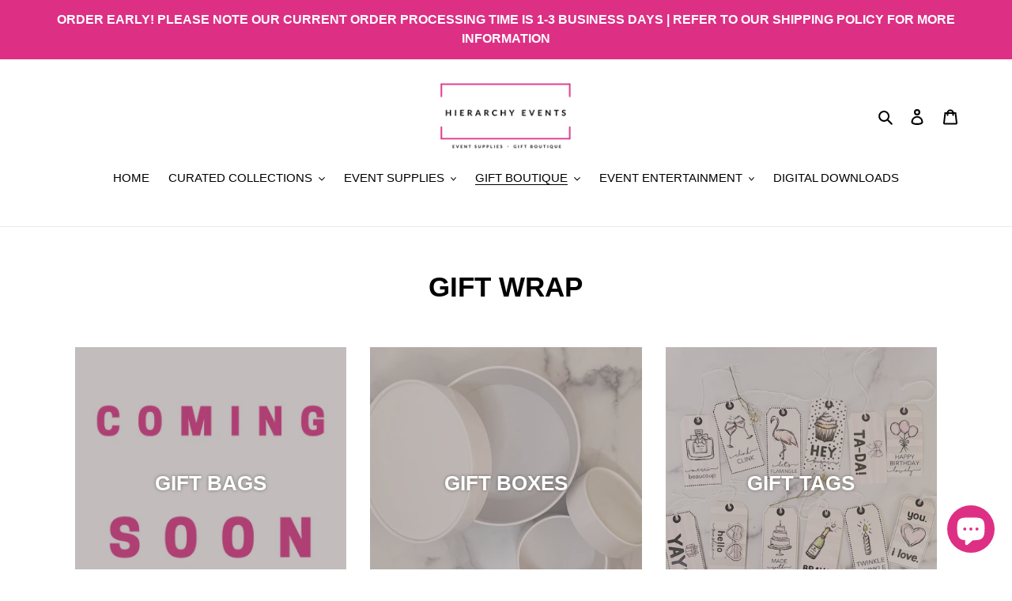

--- FILE ---
content_type: text/javascript
request_url: https://hierarchyevents.com/cdn/shop/t/1/assets/globo.preorder.data.js?v=32982905878482969211619458885
body_size: 987
content:
GloboPreorderParams.preorderSettings={products:{"6699232788646":{id:54046,shop_id:5066,is_profile:0,name:"PREORDER - Microfiber Spa Headband",products:'{"type":"product","condition":6699232788646}',message:'{"customSetting":true,"default":{"preorderButton":null,"aboveMessage":null,"bellowMessage":"Product will be fulfilled when it becomes available on 4\\/23\\/2021.","naMessage":null}}',start_condition:'{"type":"now","condition":null}',end_condition:'[{"type":"date","condition":null},{"type":"quantity","condition":"-2"}]',countdown:'{"startCountdown":false,"endCountdown":false}',required_condition:null,after_finish:null,discount_payment:'{"fullPayment":{"enable":true,"discountValue":"0","discountType":"percentage"},"partialPayment":{"enable":false,"value":"10","valueType":"percentage","discountValue":"0","discountType":"percentage"}}',status:0,created_at:"2021-04-17T17:35:33.000000Z",updated_at:"2021-04-26T17:41:23.000000Z"},"6699239309478":{id:54047,shop_id:5066,is_profile:0,name:"PREORDER - Satin Sleep Set",products:'{"type":"product","condition":6699239309478}',message:'{"customSetting":true,"default":{"preorderButton":null,"aboveMessage":null,"bellowMessage":"Product will be fulfilled when it becomes available on 4\\/23\\/2021.","naMessage":null}}',start_condition:'{"type":"now","condition":null}',end_condition:'[{"type":"date","condition":null},{"type":"quantity","condition":"-2"}]',countdown:'{"startCountdown":false,"endCountdown":false}',required_condition:null,after_finish:null,discount_payment:'{"fullPayment":{"enable":true,"discountValue":"0","discountType":"percentage"},"partialPayment":{"enable":false,"value":"10","valueType":"percentage","discountValue":"0","discountType":"percentage"}}',status:0,created_at:"2021-04-17T17:35:58.000000Z",updated_at:"2021-04-26T17:41:23.000000Z"},"6685146087590":{id:54078,shop_id:5066,is_profile:0,name:"Tea Towel - Let's Takeout",products:'{"type":"product","condition":6685146087590}',message:null,start_condition:'{"type":"now","condition":null}',end_condition:'[{"type":"date","condition":null},{"type":"quantity","condition":"-2"}]',countdown:'{"startCountdown":false,"endCountdown":false}',required_condition:null,after_finish:null,discount_payment:'{"fullPayment":{"enable":true,"discountValue":"0","discountType":"percentage"},"partialPayment":{"enable":false,"value":"10","valueType":"percentage","discountValue":"0","discountType":"percentage"}}',status:0,created_at:"2021-04-17T22:46:21.000000Z",updated_at:"2021-04-22T19:53:59.000000Z"},"6685145858214":{id:54079,shop_id:5066,is_profile:0,name:"Tea Towel - Spill The Tea",products:'{"type":"product","condition":6685145858214}',message:null,start_condition:'{"type":"now","condition":null}',end_condition:'[{"type":"date","condition":null},{"type":"quantity","condition":"-2"}]',countdown:'{"startCountdown":false,"endCountdown":false}',required_condition:null,after_finish:null,discount_payment:'{"fullPayment":{"enable":true,"discountValue":"0","discountType":"percentage"},"partialPayment":{"enable":false,"value":"10","valueType":"percentage","discountValue":"0","discountType":"percentage"}}',status:0,created_at:"2021-04-17T22:47:21.000000Z",updated_at:"2021-04-22T19:53:59.000000Z"}}},GloboPreorderParams.settings={messageAboveFontSize:"14",messageBellowFontSize:"14",checkedPreorderBadge:!0,preorderShape:"rectangle",badgeFontFamily:null,badgeFontVariant:null,checked:!0,badgeFontSize:"14",badgePosition:"top-right",badgePositionX:"6",badgePositionY:"6",badgeWidth:"75",badgeHeight:"75",colorButton:{preorderTextColor:"#FFFFFF",preorderHoverTextColor:"#FFFFFF",preorderBackgroundColor:"#dd3085",preorderHoverBackgroundColor:"#20ce88",preorderBorderColor:"#DD3085",preorderHoverBorderColor:"#20ce88"},colorMessageAbove:{messageAboveTextColor:"#000000",messageAboveBackgoundColor:null},colorMessageBellow:{messageBellowTextColor:"#555555",messageBellowBackgoundColor:"#F5F3F3"},colorNAMessage:{naMessageTextColor:"#606060",naMessageBackgoundColor:"#FFFFFF",naMessageBorderColor:"#3A3A3A"},colorBadge:{badgeTextColor:"#FFFFFF",badgeBackgoundColor:"#dd3085"},cartWarning:{enabled:!0},alignMessage:{messageAbove:"left",MessageBellow:"left"},colorBisButton:{bisTextColor:"#FFFFFF",bisHoverTextColor:"#FFFFFF",bisBackgroundColor:"#529dbd",bisHoverBackgroundColor:"#387e90",bisBorderColor:"#529dbd",bisHoverBorderColor:"#387e90"},colorScButton:{scTextColor:"#FFFFFF",scHoverTextColor:"#FFFFFF",scBackgroundColor:"#64c264",scHoverBackgroundColor:"#25a825",scBorderColor:"#64c264",scHoverBorderColor:"#25a825"},customBisForm:{display:"button",bisFontSize:"16",scFontSize:"16"},bisDeliveryPolicy:{autoSendCustomer:!1,notificationRate:"1",notificationOrder:"asc",deliveryInterval:"1",minimumQuantity:"1",hideProduct:{tags:[],collections:[]}},bisActivityUpdates:{autoSendAdmin:!1,quantityThreshold:"1"},checkedBackInStock:!1,quickviewSupport:!0,partialPayment:!1,applyDiscount:!1,paymentDiscount:!1},GloboPreorderParams.translation={default:{preorderText:"Pre-order",messageAboveText:"Don't miss out - Grab yours now before it's gone!",messageBellowText:"We will fulfill the item as soon as it becomes available",naMessageText:"Unavailable",preorderLimitMessage:"Only :stock items left in stock",outOfStockMessage:"Inventory level is :stock. It is less than you are trying to purchase. Some of the items will be pre-ordered. Continue?",labelCountdownStart:"Pre-order starting in",labelCountdownEnd:"Pre-Order ending in",labelCountdownDays:"Days",labelCountdownHours:"Hours",labelCountdownMinutes:"Minutes",labelCountdownSeconds:"Second",preorderBadge:"Pre-order",preorderedItemlabel:"Note: Pre-order item",cartWarningTitle:"Warning: you have pre-order and in-stock in the same cart",cartWarningContent:"Shipment of your in-stock items may be delayed until your pre-order item is ready for shipping.",cartWarningCheckboxLabel:"Don't show this again",partialPaymentLabel:"Payment option",partialPaymentOptionFull:"Full payment",partialPaymentOptionPart:"Partial payment",preorderPrice:"Pre-order price",partialPaymentTitle:"Prepaid amount for  ()",cartWarningLimitMessage:"There are still :stock pre-order items that can be added to the cart",cartWarningEndLimitMessage:"The number of products that can be pre-ordered has reached the limit",cartWarningAlertMessage:"There are still :stock pre-order items that can be added to the cart. You can purchase up to :max products",bisTextButton:"Email me when available",bisTitleForm:"Email me when available",bisHeaderContent:"Register your email address below to receive an email as soon as this becomes available again",bisPlaceHolderEmail:"Enter your email",bisSubscribeTextButton:"SUBSCRIBE",bisFooterContent:"We will send you an email once the product becomes available. Your email address will not be shared with anyone else",bisSubscribeSuccess:"Your notification has been registered",bisSubscribeFail:"The email address you entered is invalid",bisSubscribeRegistered:"Your email address is registered on this product",bisSubscribeRequired:"The email address is required"}},GloboPreorderParams.defaultSetting={messageAboveFontSize:"14",messageBellowFontSize:"14",checkedPreorderBadge:!0,preorderShape:"rectangle",badgeFontFamily:"Alata",badgeFontVariant:"regular",checked:!1,badgeFontSize:"14",badgePosition:"top-right",badgePositionX:"6",badgePositionY:"6",badgeWidth:"75",badgeHeight:"75",colorButton:{preorderTextColor:"#FFFFFF",preorderHoverTextColor:"#FFFFFF",preorderBackgroundColor:"#F35046",preorderHoverBackgroundColor:"#D61F2C",preorderBorderColor:"#F35046",preorderHoverBorderColor:"#D61F2C"},colorMessageAbove:{messageAboveTextColor:"#EE4444",messageAboveBackgoundColor:null},colorMessageBellow:{messageBellowTextColor:"#555555",messageBellowBackgoundColor:"#F5F3F3"},colorNAMessage:{naMessageTextColor:"#606060",naMessageBackgoundColor:"#FFFFFF",naMessageBorderColor:"#3A3A3A"},colorBadge:{badgeTextColor:"#FFFFFF",badgeBackgoundColor:"#F35046"},cartWarning:{enabled:!1},colorBisButton:{bisTextColor:"#FFFFFF",bisHoverTextColor:"#FFFFFF",bisBackgroundColor:"#529dbd",bisHoverBackgroundColor:"#387e90",bisBorderColor:"#529dbd",bisHoverBorderColor:"#387e90"},colorScButton:{scTextColor:"#FFFFFF",scHoverTextColor:"#FFFFFF",scBackgroundColor:"#64c264",scHoverBackgroundColor:"#25a825",scBorderColor:"#64c264",scHoverBorderColor:"#25a825"},customBisForm:{display:"button",bisFontSize:"16",scFontSize:"16"},bisActivityUpdates:{autoSendAdmin:!1,quantityThreshold:"1"},bisDeliveryPolicy:{autoSendCustomer:!1,notificationRate:"1",notificationOrder:"asc",deliveryInterval:"1",minimumQuantity:"1",hideProduct:{tags:null,collections:null}}},GloboPreorderParams.defaultTranslation={default:{preorderText:"Pre-order",messageAboveText:"Don't miss out - Grab yours now before we sell out again!",messageBellowText:"We will fulfill the item as soon as it becomes available",naMessageText:"Unavailable",preorderLimitMessage:"Only :stock items left in stock",outOfStockMessage:"Inventory level is :stock. It is less than you are trying to purchase. Some of the items will be pre-ordered. Continue?",labelCountdownStart:"Pre-order starting in",labelCountdownEnd:"Pre-Order ending in",labelCountdownDays:"Days",labelCountdownHours:"Hours",labelCountdownMinutes:"Minutes",labelCountdownSeconds:"Second",preorderBadge:"Pre-order",preorderedItemlabel:"Note: Pre-order item",cartWarningTitle:"Warning: you have pre-order and in-stock in the same cart",cartWarningContent:"Shipment of your in-stock items may be delayed until your pre-order item is ready for shipping.",cartWarningCheckboxLabel:"Don't show this again",partialPaymentLabel:"Payment option",partialPaymentOptionFull:"Full payment",partialPaymentOptionPart:"Partial payment",preorderPrice:"Pre-order price",partialPaymentTitle:"10% Deposit for  ()",cartWarningLimitMessage:"There are still :stock pre-order items that can be added to the cart",cartWarningEndLimitMessage:"The number of products that can be pre-ordered has reached the limit",cartWarningAlertMessage:"There are still :stock pre-order items that can be added to the cart. You can purchase up to :max products",bisTextButton:"Email me when available",bisTitleForm:"Email me when available",bisHeaderContent:"Register your email address below to receive an email as soon as this becomes available again",bisPlaceHolderEmail:"Enter your email",bisSubscribeTextButton:"SUBSCRIBE",bisFooterContent:"We will send you an email once the product becomes available",bisSubscribeSuccess:"Your notification has been registered",bisSubscribeFail:"The email address you entered is invalid",bisSubscribeRegistered:"Your email address is registered on this product",bisSubscribeRequired:"The email address is required"}};
//# sourceMappingURL=/cdn/shop/t/1/assets/globo.preorder.data.js.map?v=32982905878482969211619458885
